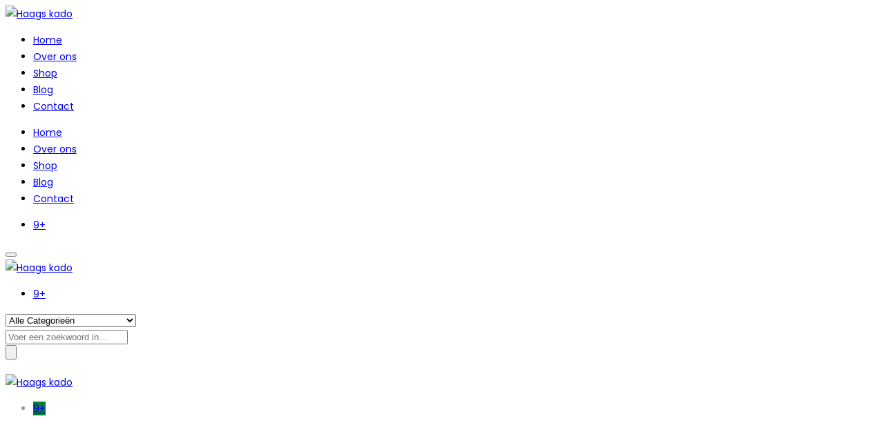

--- FILE ---
content_type: application/x-javascript; charset=utf-8
request_url: https://consent.cookiebot.com/49b5b4f4-8c60-44bb-aabd-edb8538bb40d/cc.js?renew=false&referer=haagskado.nl&dnt=false&init=false
body_size: 205
content:
if(console){var cookiedomainwarning='Error: The domain HAAGSKADO.NL is not authorized to show the cookie banner for domain group ID 49b5b4f4-8c60-44bb-aabd-edb8538bb40d. Please add it to the domain group in the Cookiebot Manager to authorize the domain.';if(typeof console.warn === 'function'){console.warn(cookiedomainwarning)}else{console.log(cookiedomainwarning)}};

--- FILE ---
content_type: application/x-javascript
request_url: https://consent.cookiebot.com/49b5b4f4-8c60-44bb-aabd-edb8538bb40d/cdreport.js?referer=haagskado.nl
body_size: 151
content:
CookieDeclaration.InjectCookieDeclaration('Error: The domain HAAGSKADO.NL is not authorized to show the cookie declaration for domain group ID 49b5b4f4-8c60-44bb-aabd-edb8538bb40d. Please add it to the domain group in the Cookiebot Manager to authorize the domain.');